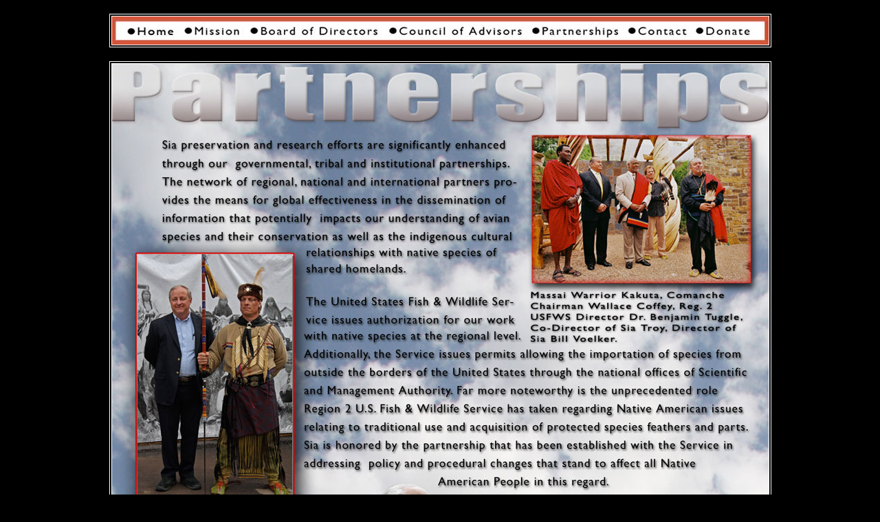

--- FILE ---
content_type: text/html
request_url: http://comancheeagle.com/partnerships.html
body_size: 1724
content:
<!DOCTYPE html PUBLIC "-//W3C//DTD XHTML 1.0 Transitional//EN" "http://www.w3.org/TR/xhtml1/DTD/xhtml1-transitional.dtd">
<html xmlns="http://www.w3.org/1999/xhtml"><!-- InstanceBegin template="/Templates/secondaryPage.dwt" codeOutsideHTMLIsLocked="false" -->
<head>
<meta http-equiv="Content-Type" content="text/html; charset=utf-8" />
<!-- InstanceBeginEditable name="doctitle" -->
<title>Partnerships</title>
<!-- InstanceEndEditable -->
<link href="css/secondary.css" rel="stylesheet" type="text/css" />
<!-- InstanceBeginEditable name="head" -->
<!-- InstanceEndEditable -->
<style type="text/css">
body {
	background-color: #000;
}
</style>
</head>

<body>
<div id="wrapper">
  <div id="container">
    <div id="menu"><img src="images/images/NEWHeaderalternative2.jpg" width="955" height="41" border="0" usemap="#Map" />
      <map name="Map" id="Map">
        <area shape="rect" coords="119,11,189,33" href="mission.html" alt="mission" />
        <area shape="rect" coords="215,10,388,32" href="directors.html" alt="board" />
        <area shape="rect" coords="417,9,599,31" href="advisors2.html" alt="council" />
        <area shape="rect" coords="623,9,738,32" href="partnerships.html" alt="partnership" />
        <area shape="rect" coords="765,9,838,32" href="contact.html" alt="contact" />
        <area shape="rect" coords="861,9,929,32" href="donate.html" alt="donate" />
        <area shape="rect" coords="35,9,90,34" href="home.html" alt="home" />
      </map>
    </div>
    <!-- InstanceBeginEditable name="EditRegion1" -->
    <div id="cont"><img src="images/Partnership-page-1proof.jpg" width="955" height="1060" /></div>
    <!-- InstanceEndEditable --></div>
</div>
</body>
<!-- InstanceEnd --></html>


--- FILE ---
content_type: text/css
request_url: http://comancheeagle.com/css/secondary.css
body_size: 391
content:
* {
	margin: 0px;
	padding: 0px;
	color: #FFF;
	text-align: center;
}
#container {
	width: 963px;
	margin-right: auto;
	margin-left: auto;
	position: relative;
}
#wrapper #container #menu {
	margin-top: 20px;
	margin-bottom: 20px;
	border: 4px double #FFF;
}
#cont {
	border: 4px double #FFF;
}
#info {
	height: 300px;
	width: 650px;
	position: absolute;
	top: 350px;
	text-align: center;
}
